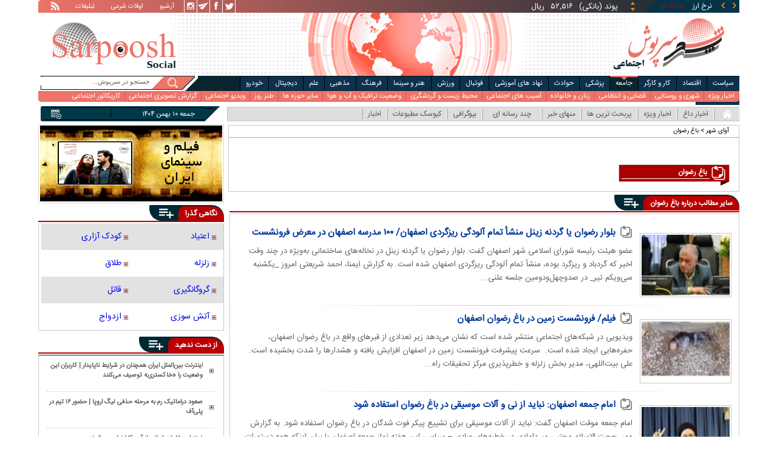

--- FILE ---
content_type: text/html; charset=utf-8
request_url: https://www.sarpoosh.com/cafesociety/%D8%A8%D8%A7%D8%BA-%D8%B1%D8%B6%D9%88%D8%A7%D9%86.html
body_size: 12036
content:
<!DOCTYPE html><html xmlns="http://www.w3.org/1999/xhtml" lang="fa" xml:lang="fa" dir="rtl" itemscope="itemscope" itemtype="https://schema.org/WebPage"><head><base href="https://www.sarpoosh.com" ><meta http-equiv="Content-Type" content="text/html; charset=utf-8"><meta name="viewport" content="width=device-width, initial-scale=1.0"><link rel="alternate" href="https://www.sarpoosh.com/cafesociety/%D8%A8%D8%A7%D8%BA-%D8%B1%D8%B6%D9%88%D8%A7%D9%86.html" hreflang="fa-ir" ><title>جدیدترین اخبار مرتبط با باغ رضوان</title><meta name="description" content="باغ رضوان، باغ رضوان اصفهان، آرامستان باغ رضوان اصفهان، باغ رضوان کرج، پرورش باغ رضوان، فروش باغ رضوانشهر، باغ رضوان رین، یادبود باغ رضوان، باغ رضوان ارومیه" /><meta name="keywords" content="آرامستان باغ رضوان اصفهان,یادبود باغ رضوان,باغ رضوان,باغ رضوان ارومیه,باغ رضوان اصفهان,باغ رضوان رین,فروش باغ رضوانشهر,باغ رضوان کرج,پرورش باغ رضوان" /><meta property="og:type" content="website" /><meta property="og:site_name" content="sarpoosh" /><meta property="og:url" content="//www.sarpoosh.com/" /><meta property="og:title" content="باغ رضوان" /><meta property="og:description" content="باغ رضوان، باغ رضوان اصفهان، آرامستان باغ رضوان اصفهان، باغ رضوان کرج، پرورش باغ رضوان، فروش باغ رضوانشهر، باغ رضوان رین، یادبود باغ رضوان، باغ رضوان ارومیه" /><meta property="og:updated_time" content="2024-07-21 20:24:35" /><meta name="twitter:card" content="summary" /><meta name="twitter:creator" content="@sarpooshcom" /><meta property="og:country_name" content="Iran" /><meta name="twitter:url" content="//www.sarpoosh.com/" /><meta name="twitter:title" content="باغ رضوان" /><meta name="twitter:description" content="باغ رضوان، باغ رضوان اصفهان، آرامستان باغ رضوان اصفهان، باغ رضوان کرج، پرورش باغ رضوان، فروش باغ رضوانشهر، باغ رضوان رین، یادبود باغ رضوان، باغ رضوان ارومیه" /><meta property="og:locale" content="fa_IR" /><meta property="article:published_time" content="1970-01-01 03:30:00" /><meta property="article:modified_time" content="2024-07-21 20:24:35" /><meta itemprop="name" content="باغ رضوان" /><meta itemprop="description" content="باغ رضوان، باغ رضوان اصفهان، آرامستان باغ رضوان اصفهان، باغ رضوان کرج، پرورش باغ رضوان، فروش باغ رضوانشهر، باغ رضوان رین، یادبود باغ رضوان، باغ رضوان ارومیه" /><link href="//www.sarpoosh.com/sites/all/themes/custom/SARPOOSH/css/port.css?v=1.4" rel="stylesheet" type="text/css" /><link href="//www.sarpoosh.com/sites/all/themes/custom/SARPOOSH/css/style5.css?v=1.88" rel="stylesheet" type="text/css" /><link rel="canonical" href="https://www.sarpoosh.com/cafesociety/%D8%A8%D8%A7%D8%BA-%D8%B1%D8%B6%D9%88%D8%A7%D9%86.html" ><script src="//www.sarpoosh.com/misc/jquery.js?pq3s82"></script><script>(function(w,d,s,l,i){w[l]=w[l]||[];w[l].push({'gtm.start':
new Date().getTime(),event:'gtm.js'});var f=d.getElementsByTagName(s)[0],
j=d.createElement(s),dl=l!='dataLayer'?'&l='+l:'';j.async=true;j.src=
'https://www.googletagmanager.com/gtm.js?id='+i+dl;f.parentNode.insertBefore(j,f);
})(window,document,'script','dataLayer','GTM-THXKGP');</script><script>
now = new Date();
var head = document.getElementsByTagName('head')[0];
var script = document.createElement('script');
script.async = true;
script.type = 'text/javascript';
var script_address = 'https://cdn.yektanet.com/template/bnrs/yn_bnr.min.js';
script.src = script_address + '?v=' + now.getFullYear().toString() + '0' + now.getMonth() + '0' + now.getDate() + '0' + now.getHours();
head.appendChild(script);
</script></head><body id="cafesociety" > <noscript><iframe src="https://www.googletagmanager.com/ns.html?id=GTM-THXKGP"
height="0" width="0" style="display:none;visibility:hidden"></iframe></noscript> <header id="head" itemscope="itemscope" itemtype="http://schema.org/WPHeader"><div id="tape"><div class="abslt"><div id="tale"> <a href="/rss/" id="tars" target="_blank"></a> <a href="/advertising/" id="tata" target="_blank">تبلیغات</a> <span id="taog">اوقات شرعی</span> <a id="taar" href="/news-archives/" target="_blank">آرشیو</a> <a id="tain" rel="nofollow" href="https://www.instagram.com/sarpoosh" target="_blank"></a> <a id="tate" rel="nofollow" href="https://t.me/sarpoosh_news" target="_blank"></a> <a id="tafa" rel="nofollow" href="https://www.facebook.com/Sarpoosh-213702162368517" target="_blank"></a> <a id="tatw" rel="nofollow" href="https://twitter.com/sarpooshcom" target="_blank"></a></div><div id="tari"><div id="topslider"><div class="topsliderri"> <span class="fsh1"></span> <span class="fsh2"></span><div id="typee"><div class="typee"><div id="arz"><a href="/gold-currency/currency-price/"><p>نرخ ارز <span>مبادله ای</span></p></a></div><div id="tala"><a href="/gold-currency/gold-price/"><p>قیمت طلا</p></a></div><div id="seke"><a href="/gold-currency/coin-price/"><p>قیمت سکه</p></a></div><div id="khodro"><a href="/car-news/car-price/"><p>قیمت خودرو</p></a></div></div></div><div id="msl"></div></div><div class="topsliderle"> <span class="fsh3"></span> <span class="fsh4"></span><div class="arz"><div><div><div>دلار (بانکی)</div><div>۴۲,۰۰۰</div><div> ریال</div></div><div><div>یورو (بانکی)</div><div>۴۵,۹۶۵</div><div> ریال</div></div><div><div>پوند (بانکی)</div><div>۵۲,۵۱۶</div><div> ریال</div></div><div><div>درهم امارات (بانکی)</div><div>۱۱,۴۳۷</div><div> ریال</div></div><div><div>فرانک سوئیس (بانکی)</div><div>۴۷,۵۰۱</div><div> ریال</div></div><div><div>لیر ترکیه (بانکی)</div><div>۱,۴۶۰</div><div> ریال</div></div><div><div>یوان چین (بانکی)</div><div>۵,۸۶۹</div><div> ریال</div></div></div></div><div class="tala"><div><div><div>طلای ۱۸ عیار / ۷۵۰</div><div>۲۴,۲۸۰,۰۰۰</div><div> ریال</div></div><div><div>طلای ۱۸ عیار / ۷۴۰</div><div>۲۳,۹۵۶,۰۰۰</div><div> ریال</div></div><div><div>طلای ۲۴ عیار</div><div>۳۲,۳۷۳,۰۰۰</div><div> ریال</div></div><div><div>طلای دست دوم</div><div>۲۳,۹۵۶,۴۳۰</div><div> ریال</div></div></div></div><div class="seke"><div><div><div>سکه امامی</div><div>۲۸۷,۹۸۰,۰۰۰</div><div> ریال</div></div><div><div>سکه بهار آزادی</div><div>۲۵۴,۹۷۰,۰۰۰</div><div> ریال</div></div><div><div>نیم سکه</div><div>۱۵۱,۰۰۰,۰۰۰</div><div> ریال</div></div><div><div>ربع سکه</div><div>۱۰۱,۰۰۰,۰۰۰</div><div> ریال</div></div></div></div><div class="khodro"><div><div><div>ایران خودرو</div><div>تارا اتوماتیک V4</div><div>۱,۱۰۳,۷۷۳,۰۰۰</div><div> تومان</div></div><div><div>ایران خودرو</div><div>پژو ۲۰۷ دنده‌ای هیدرولیک</div><div>۷۷۲,۸۹۷,۰۰۰</div><div> تومان</div></div><div><div>ایران خودرو</div><div>پژو ۲۰۷ دنده‌ای پانوراما (رینگ فولادی)</div><div>۸۱۵,۲۱۷,۰۰۰</div><div> تومان</div></div><div><div>کیا موتورز - Kia Motors</div><div>سونت ۲۰۲۴</div><div>۲,۳۰۰,۰۰۰,۰۰۰</div><div> تومان</div></div></div></div></div></div></div></div></div><div id="ban"><div > <a title="اخبار ایران و جهان" href="/"><div id="lfa"></div></a><div id="patr"></div><div id="gm"></div><div id="patl"></div><a title="news" href="/"><div id="len"></div></a></div></div></header><div id="sep1" class="sep"></div><div id="topb"> <nav id="nav"><div ><ul id="topnav"><li id='politicsm'><div class='tbl'></div><div class="tri"></div><a href="/politics/" target="_blank">سیاست</a></li><li id="economym"><div class='tbl'></div><div class="tri"></div><a href="/economy/" target="_blank">اقتصاد</a></li><li id="work-laborm"><div class='tbl'></div><div class="tri"></div><a href="/work-labor/" target="_blank">کار و کارگر</a></li><li id="societym"><div class='tbl'></div><div class="tri"></div><a href="/society/" target="_blank">جامعه</a></li><li id="medicalm"><div class='tbl'></div><div class="tri"></div><a href="/medical/" target="_blank">پزشکی</a></li><li id="accidentm"><div class='tbl'></div><div class="tri"></div><a href="/accident/" target="_blank">حوادث</a></li><li id="education-newsm"><div class='tbl'></div><div class="tri"></div><a href="/education-news/" target="_blank">نهاد های آموزشی</a></li><li id="footballm"><div class='tbl'></div><div class="tri"></div><a href="/football/" target="_blank">فوتبال</a></li><li id="sports-newsm"><div class='tbl'></div><div class="tri"></div><a href="/sports-news/" target="_blank">ورزش</a></li><li id="art-cinemam"><div class='tbl'></div><div class="tri"></div><a href="/art-cinema/" target="_blank">هنر و سینما</a></li><li id="culture-thoughtm"><div class='tbl'></div><div class="tri"></div><a href="/culture-thought/" target="_blank">فرهنگ</a></li><li id="religionm"><div class='tbl'></div><div class="tri"></div><a href="/religion/" target="_blank">مذهبی</a></li><li id="sciencem"><div class='tbl'></div><div class="tri"></div><a href="/science/" target="_blank">علم</a></li><li id="digital-newsm"><div class='tbl'></div><div class="tri"></div><a href="/digital-news/" target="_blank">دیجیتال</a></li><li id="car-newsm"><div class='tbl'></div><div class="tri"></div><a href="/car-news/" target="_blank">خودرو</a></li><li id="interestingm"><div class='tbl'></div><div class="tri"></div><a href="/interesting/" target="_blank">خواندنی ها</a></li><li class="child"> <span class='politicsm'> <a href="/politics/top-news-politics/" target="_blank">اخبار ویژه</a> <a href="/politics/domestic-policy/" target="_blank">سیاست داخلی</a> <a href="/politics/thought-political/" target="_blank">اندیشه سیاسی</a> <a href="/politics/middleeast/" target="_blank">خاورمیانه</a> <a href="/politics/defense-news/" target="_blank">امنیتی و دفاعی</a> <a href="/politics/government-news/" target="_blank">دولت</a> <a href="/politics/parliament-news/" target="_blank">مجلس</a> <a href="/politics/parties-news/" target="_blank">احزاب و شخصیت ها</a> <a href="/politics/foreign-policy/" target="_blank">سیاست خارجی</a> <a href="/politics/international-news/" target="_blank">بین الملل</a> <a href="/elections-news/" target="_blank">انتخابات</a> <a href="/irony/tanz/" target="_blank">طنز روز</a> <a href="/video-clips/political-videoclips/" target="_blank">ویدیو سیاسی</a> <a href="/images/political-picture/" target="_blank">گزارش تصویری سیاسی</a> <a href="/caricature/political-society/" target="_blank">کاریکاتور سیاسی</a> </span> <span class="economym"> <a href="/economy/top-news-economy/" target="_blank">اخبار ویژه</a> <a href="/economy/finance-news/" target="_blank">اقتصاد کلان</a> <a href="/economy/oil-energy/" target="_blank">نفت و انرژی</a> <a href="/gold-currency/gold-news/" target="_blank">طلا و ارز</a> <a href="/economy/stock-market/" target="_blank">بورس</a> <a href="/economy/bank-insurance/" target="_blank">بانک</a> <a href="/economy/industry-mining/" target="_blank">صنعت</a> <a href="/economy/business-news/" target="_blank">بازرگانی </a> <a href="/economy/housing-construction/" target="_blank">مسکن</a> <a href="/economy/agriculture-foodindustry/" target="_blank">کشاورزی</a> <a href="/car-news/car-market/" target="_blank">خودرو </a> <a href="/economy/worldeconomy-news/" target="_blank">اقتصاد جهانی</a> <a href="/digital-news/digital-market/" target="_blank">بازار دیجیتال </a> <a href="/economy/market-price/" target="_blank">اصناف</a> <a href="/video-clips/economic-videoclips/" target="_blank">ویدیو اقتصادی</a> <a href="/images/economic-picture/" target="_blank">گزارش تصویری اقتصادی</a> <a href="/caricature/political-society/" target="_blank">کاریکاتور سیاسی</a> </span> <span class="work-laborm"> <a href="/work-labor/top-news-jobs/" target="_blank">اخبار ویژه</a> <a href="/work-labor/employment/" target="_blank">اشتغال و تعاون</a> <a href="/work-labor/wage/" target="_blank">حقوق و دستمزد</a> <a href="/work-labor/retirement/" target="_blank">بازنشستگان</a> <a href="/work-labor/labor-strikes/" target="_blank">اجتماعات کارگری</a> <a href="/work-labor/work-accident/" target="_blank">حوادث کار</a> <a href="/video-clips/economic-videoclips/" target="_blank">ویدیو اقتصادی</a> <a href="/images/economic-picture/" target="_blank">گزارش تصویری اقتصادی</a> <a href="/caricature/society/" target="_blank">کاریکاتور اجتماعی</a> </span> <span class="societym"> <a href="/society/top-news-society/" target="_blank">اخبار ویژه</a> <a href="/society/city-village/" target="_blank">شهری و روستایی</a> <a href="/society/legal-judicial/" target="_blank">قضایی و انتظامی</a> <a href="/society/family-women/" target="_blank">زنان و خانواده</a> <a href="/society/social-damages/" target="_blank">آسیب های اجتماعی </a> <a href="/society/environment-tourism/" target="_blank">محیط زیست و گردشگری</a> <a href="/society/traffic-weather/" target="_blank">وضعیت ترافیک و آب و هوا</a> <a href="/society/social/" target="_blank">سایر حوزه ها</a> <a href="/irony/tanz/" target="_blank">طنز روز</a> <a href="/video-clips/society-videoclips/" target="_blank">ویدیو اجتماعی</a> <a href="/images/society-image/" target="_blank">گزارش تصویری اجتماعی</a> <a href="/caricature/society/" target="_blank">کاریکاتور اجتماعی</a> </span> <span class="medicalm"> <a href="/medical/top-news-medical/" target="_blank">اخبار ویژه</a> <a href="/medical/hygiene/" target="_blank">بهداشت و رفاه </a> <a href="/medical/medical-research/" target="_blank">پژوهش های پزشکی</a> <a href="/medical/medical-advice/" target="_blank">مشاوره سلامت </a> <a href="/medical/fitness/" target="_blank">تغذیه و تناسب اندام</a> <a href="/medical/health/" target="_blank">مجله سلامت</a> <a href="/medical/psychology/" target="_blank">روانشناسی</a> <a href="/medical/marriage/" target="_blank">زناشویی</a> <a href="/medical/healthsexual/" target="_blank">سلامت جنسی</a><a href="/medical/sports-medicine/" target="_blank">پزشکی ورزشی</a> <a href="/video-clips/medical-videoclips/" target="_blank">ویدیو پزشکی</a> <a href="/images/medical-picture/" target="_blank">گزارش تصویری سلامت و پزشکی</a> </span> <span class="accidentm"> <a href="/accident/top-news-accident/" target="_blank">اخبار ویژه</a> <a href="/accident/murder-crime/" target="_blank">جرم و جنایت</a> <a href="/accident/road-accidents/" target="_blank">حوادث جاده ای و هوایی </a> <a href="/accident/earthquake-storm/" target="_blank">بلایای طبیعی</a> <a href="/accident/incident/" target="_blank">سایر حوادث</a> <a href="/video-clips/accident-videoclips/" target="_blank">ویدیو حوادث</a> <a href="/images/accident-images/" target="_blank">گزارش تصویری حوادث</a> </span> <span class="education-newsm"> <a href="/education-news/top-news-educational/" target="_blank">اخبار ویژه</a> <a href="/education-news/schools/" target="_blank">آموزش و پرورش</a> <a href="/education-news/university/" target="_blank">دانشگاه</a> <a href="/religion/hawzah/" target="_blank">حوزه</a> <a href="/education-news/test-exam/" target="_blank">اخبار آزمون ها</a> <a href="/education-news/educational-articles/" target="_blank">پاورقی آموزشی</a> <a href="/images/educationl-picture/" target="_blank">گزارش تصویری نهادهای آموزشی</a> <a href="/video-clips/educationl-videoclips/" target="_blank">ویدیو آموزشی</a> </span> <span class="footballm"> <a href="/football/top-news-football/" target="_blank">اخبار ویژه</a> <a href="/football/iran-pro-league/" target="_blank">لیگ برتر</a> <a href="/football/iran-nationalfootball/" target="_blank">فوتبال ملی</a> <a href="/football/football-controversies/" target="_blank">سرپوش فوتبالی</a> <a href="/football/football-world/" target="_blank">فوتبال در جهان </a> <a href="/football/legionnaires/" target="_blank">لژیونرها</a> <a href="/football/legionnaires-transfers/" target="_blank">نقل و انتقالات لژیونرها</a> <a href="/football/champions-league/" target="_blank">لیگ قهرمانان اروپا</a> <a href="/football/futsal/" target="_blank">فوتسال</a> <a href="/football/footballplayers/" target="_blank">خارج از گود</a> <a href="/video-clips/football-videos/" target="_blank">ویدیو فوتبال</a> <a href="/images/football-image/" target="_blank">گزارش تصویری فوتبال</a> <a href="/sports-results/" target="_blank">جدول نتایج و برنامه مسابقات</a> </span> <span class="sports-newsm"> <a href="/sports-news/top-news-sport/" target="_blank">اخبار ویژه</a> <a href="/sports-news/volleyball-basketball/" target="_blank">والیبال - بسکتبال</a> <a href="/sports-news/wrestling-weightlifting/" target="_blank">کشتی - وزنه برداری</a> <a href="/sports-news/women-sport/" target="_blank">ورزش بانوان</a> <a href="/sports-news/athletes/" target="_blank">از گود ورزش</a> <a href="/sports-news/sports-controversies/" target="_blank">سرپوش ورزشی</a> <a href="/sports-news/sport-managment/" target="_blank">مدیریت ورزش</a> <a href="/sports-news/sports/" target="_blank">سایر ورزش ها</a> <a href="/medical/sports-medicine/" target="_blank">پزشکی ورزشی</a> <a href="/sports-news/sports-articles/" target="_blank">پاورقی ورزشی</a> <a href="/video-clips/sport-videoclips/" target="_blank">ویدیو ورزشی</a> <a href="/images/sport-image/" target="_blank">گزارش تصویری ورزشی</a> <a href="/caricature/football-sport/" target="_blank">کاریکاتور ورزشی</a> <a href="/sports-results/" target="_blank">نتایج مسابقات</a> </span> <span class="art-cinemam"> <a href="/art-cinema/top-news-art/" target="_blank">اخبار ویژه</a> <a href="/art-cinema/iranian-movies/" target="_blank">سینمای ایران</a> <a href="/art-cinema/movie-world/" target="_blank">سینمای جهان</a> <a href="/art-cinema/tv-radio/" target="_blank">رادیو و تلویزیون</a> <a href="/art-cinema/actors-director/" target="_blank">چهره ها</a> <a href="/art-cinema/theater/" target="_blank">تئاتر</a> <a href="/art-cinema/music/" target="_blank">موسیقی</a> <a href="/art-cinema/arts-visual/" target="_blank">هنرهای تجسمی </a> <a href="/art-cinema/celebrities/" target="_blank">ستاره گرام</a> <a href="/art-cinema/culturalmanagement/" target="_blank">مدیریت فرهنگی</a> <a href="/art-cinema/home-video/" target="_blank">شبکه نمایش خانگی</a> <a href="/video-clips/art-cinema/" target="_blank">ویدیو هنر و سینما</a> <a href="/images/art-cinema/" target="_blank">گزارش تصویری هنر و سینما</a> <a href="/caricature/art-cinema/" target="_blank">کاریکاتور هنری</a> </span> <span class="culture-thoughtm"> <a href="/culture-thought/top-news-culture/" target="_blank">اخبار ویژه</a> <a href="/culture-thought/book-poetry/" target="_blank">کتاب، شعر و ادب</a> <a href="/religion/quran-culture/" target="_blank">فرهنگ و حماسه</a> <a href="/culture-thought/media/" target="_blank">فرهنگ و رسانه</a> <a href="/culture-thought/culturalheritage/" target="_blank">میراث فرهنگی</a> <a href="/culture-thought/history-civilization/" target="_blank">تاریخ و تمدن</a> <a href="/calendar/" target="_blank">تونل زمان</a> <a href="/culture-thought/cultural-articles/" target="_blank">پاورقی میراث فرهنگی</a> <a href="/video-clips/cultural-videoclips/" target="_blank">ویدیو فرهنگی</a> <a href="/images/cultural-picture/" target="_blank">گزارش تصویری فرهنگی</a> </span> <span class="religionm"> <a href="/religion/top-news-religion/" target="_blank">اخبار ویژه</a> <a href="/religion/marja-scholar/" target="_blank">علما و مراجع</a> <a href="/religion/hajj-shrine/" target="_blank">حج و عتبات</a> <a href="/religion/hawzah/" target="_blank">حوزه</a> <a href="/religion/quran-culture/" target="_blank">فرهنگ و حماسه </a> <a href="/images/religious-picture/" target="_blank">گزارش تصویری دین و شریعت</a> <a href="/video-clips/religious-videoclips/" target="_blank">ویدیو مذهبی</a> </span> <span class="sciencem"> <a href="/science/top-news-science/" target="_blank">اخبار ویژه</a> <a href="/science/astronomy/" target="_blank">نجوم</a> <a href="/science/inventions-research/" target="_blank">اختراعات علمی</a> <a href="/medical/medical-research/" target="_blank">پژوهش های پزشکی</a> <a href="/science/natural-environment/" target="_blank">طبیعت</a> <a href="/digital-news/" target="_blank">فناوری دیجیتال </a> <a href="/science/news-science/" target="_blank">اخبار علمی و پژوهشی</a> <a href="/video-clips/science-videoclips/" target="_blank">ویدیو علمی</a> <a href="/images/science-digital/" target="_blank">گزارش تصویری علمی</a> </span> <span class="digital-newsm"> <a href="/digital-news/top-news-digital/" target="_blank">اخبار ویژه</a> <a href="/digital-news/ictnews/" target="_blank">فناوری اطلاعات</a> <a href="/digital-news/mobile-tablet/" target="_blank">موبایل و تبلت</a> <a href="/digital-news/laptop-computer/" target="_blank">کامپیوتر و لپ تاپ</a> <a href="/digital-news/digital-market/" target="_blank">بازار دیجیتال </a> <a href="/digital-news/games/" target="_blank">بازی ها</a> <a href="/digital-news/applications-socialnetwork/" target="_blank">اپلیکیشن ها</a> <a href="/digital-news/gadgets/" target="_blank">گجت ها</a> <a href="/video-clips/digital-videoclips/" target="_blank">ویدیو دیجیتال</a> <a href="/images/digital-picture/" target="_blank">گزارش تصویری دیجیتال</a> </span> <span class="car-newsm"> <a href="/car-news/top-news-car/" target="_blank">اخبار ویژه</a> <a href="/car-news/car-automobile/" target="_blank">دنیای خودرو</a> <a href="/car-news/car-market/" target="_blank">بازار خودرو </a> <a href="/car-news/automobile/" target="_blank">اخبار خودرو</a> <a href="/car-news/vehicles/" target="_blank">سایر وسایل نقلیه</a> <a href="/car-news/car-price/" target="_blank">قیمت روز خودرو </a> <a href="/video-clips/car-videos/" target="_blank">ویدیو خودرو</a> <a href="/images/car-image/" target="_blank">گزارش تصویری خودرو</a> </span> <span class="interestingm"> <a href="/interesting/attractive-news/" target="_blank">خواندنی هاو دیدنیها </a> <a href="/video-clips/interesting-videoclips/" target="_blank">ویدیو گوناگون</a> <a href="/images/interesting-image/" target="_blank">تصاویر جالب و دیدنی</a> </span></li></ul><div class="mtri"></div></div> </nav><div id="topa"></div><div id="date"><div ><ul id="hmenu"><li id='home'><a href="/"><span></span></a></li><li class='hotnews'><a href="/hotnews/" target="_blank">اخبار داغ</a></li><li class='top-news'><a href="/top-news/" target="_blank">اخبار ویژه</a></li><li class='controversial-news'><a href="/controversial-news/" target="_blank">پربحث ترین ها</a></li><li class='bestarticles1'><a href="/bestarticles/" target="_blank">منهای خبر</a></li><li id='multimedia'><a>چند رسانه ای</a></li><li class='biography-3'><a href="/biography/" target="_blank">بیوگرافی</a></li><li class='newspaper'><a href="/newspaper/" target="_blank">کیوسک مطبوعات</a></li><li class='hotnews2'><a href="/" target="_blank">اخبار</a></li></ul> <span class='multimedia'><span> <a href="/video-clips/" target="_blank">صوت و فیلم</a> <a href="/images/" target="_blank">گزارش تصویری</a> <a href="/caricature/" target="_blank">کاریکاتور</a></span> </span><div class='mtri2'></div></div><div class="date"><div id="mmm"><div class="bbb"></div></div><div id="nnn"><div id="sss"><div id="date2">جمعه ۱۰ بهمن ۱۴۰۴</div><span></span></div></div></div><div ><div id="searchicon"></div><div id="search"><form action="https://www.google.com/search" id="searchbox" method="get" target="_blank"><input type="hidden" value="sarpoosh.com/" name="domains"><input type="hidden" value="UTF-8" name="oe"><input type="hidden" value="UTF-8" name="ie"><input type="hidden" value="fa" name="hl"><input type="hidden" value="sarpoosh.com" name="sitesearch"><input id="query" type="text" value="جستجو در سرپوش..." onfocus="if (this.value == 'جستجو در سرپوش...') {this.value = '';}" onblur="if (this.value == '') {this.value = 'جستجو در سرپوش...';}" name="q"></form></div></div></div></div><div id="sep2" class="sep"></div><div id="p1"> <section><div id="cent"><div class="brdsrc"><div class="srcl"><div><div></div></div></div><div class="brd"><a target="_blank" href="/cafesociety/" >آوای شهر</a> > <strong>باغ رضوان</strong></div></div><div class="tagd test"><div><div><div class="tagt"><span class="hl"></span><div class="tri"></div><span></span><header><h1 itemprop="headline" content="باغ رضوان">باغ رضوان</h1></header></div><div></div></div></div></div><div class="test tgs poli"><div id="tags_list_content"><div class="tagsh"><div class="hb"><div class="heading "><div class="bt"><h2>سایر مطالب درباره <strong>باغ رضوان</strong></h2><div class="mtg1"></div><div class="mtg2"></div></div> <span class="iconb"><span></span></span><div class="mtg3"></div><div class="mtg4"></div></div><div class="hbl"></div></div></div><ul><li> <a class="tagrwi1" href="/society/environment-tourism/environment-tourism1403041870.html" target="_blank"><img src="https://media.sarpoosh.com/images/0304/medium_03-04-c36-2467.jpg" alt="احمد شریعتی,عضو هیئت رئیسه شورای اسلامی شهر اصفهان" title="بلوار رضوان یا گردنه زینل منشأ تمام آلودگی ریزگردی اصفهان/ ۱۰۰ مدرسه اصفهان در معرض فرونشست" /></a><h3><a href="/society/environment-tourism/environment-tourism1403041870.html" target="_blank">بلوار رضوان یا گردنه زینل منشأ تمام آلودگی ریزگردی اصفهان/ ۱۰۰ مدرسه اصفهان در معرض فرونشست</a></h3><p>عضو هیئت رئیسه شورای اسلامی شهر اصفهان گفت: بلوار رضوان یا گردنه زینل در نخاله‌های ساختمانی به‌ویژه در چند وقت اخیر که گردباد و ریزگرد بوده، منشأ تمام آلودگی ریزگردی اصفهان شده است.
به گزارش ایمنا، احمد شریعتی امروز _یکشنبه سی‌ویکم تیر_ در صدوچهل‌ودومین جلسه علنی...</p></li><li> <a class="tagrwi1" href="/video-clips/society-videoclips/land-subsidence-isfahan010214-film.html" target="_blank"><img src="https://media.sarpoosh.com/images/0102/medium_mq-land-subsidence-isfahan010214.jpg" /></a><h3><a href="/video-clips/society-videoclips/land-subsidence-isfahan010214-film.html" target="_blank">فیلم/ فرونشست زمین در باغ رضوان اصفهان</a></h3><p>ویدیویی در شبکه‌های اجتماعی منتشر شده است که نشان می‌دهد زیر تعدادی از قبرهای واقع در باغ رضوان اصفهان، حفره‌هایی ایجاد شده است. 
سرعت پیشرفت فرونشست زمین در اصفهان افزایش یافته و هشدارها را شدت بخشیده است.
علی بیت‌اللهی، مدیر بخش زلزله و خطرپذیری مرکز تحقیقات راه...</p></li><li> <a class="tagrwi1" href="/politics/domestic-policy/domestic-policy1400100856.html" target="_blank"><img src="https://media.sarpoosh.com/images/0010/medium_00-10-c36-574.jpg" alt="حجت الاسلام مجتبی میردامادی,امام جمعه اصفهان" title="امام جمعه اصفهان: نباید از نی و آلات موسیقی در باغ رضوان استفاده شود" /></a><h3><a href="/politics/domestic-policy/domestic-policy1400100856.html" target="_blank">امام جمعه اصفهان: نباید از نی و آلات موسیقی در باغ رضوان استفاده شود</a></h3><p>امام جمعه موقت اصفهان گفت: نباید از آلات موسیقی برای تشییع پیکر فوت شدگان در باغ رضوان استفاده شود.
به گزارش مهر، حجت الاسلام مجتبی میردامادی در خطبه‌های عبادی – سیاسی این هفته نماز جمعه اصفهان با بیان اینکه همه دستورات اسلام حساب شده و روی مصلحت زندگی بشر است، اظهار داشت...</p></li><li> <a class="tagrwi1" href="/society/city-village/city-village990100265.html" target="_blank"><img src="https://media.sarpoosh.com/images/9901/medium_99-01-c36-453.jpg" alt="تعطیلی ناژوان اصفهان,اخبار اجتماعی,خبرهای اجتماعی,شهر و روستا" title="پارک ساحلی- جنگلی ناژوان اصفهان بسته شد/ پارک صفه تعطیل می‌شود؛ بسته شدن آرامستان باغ رضوان" /></a><h3><a href="/society/city-village/city-village990100265.html" target="_blank">پارک ساحلی- جنگلی ناژوان اصفهان بسته شد/ پارک صفه تعطیل می‌شود؛ بسته شدن آرامستان باغ رضوان</a></h3><p>تمامی راه‌های اصلی و ورودی منتهی به پارک ساحلی- جنگلی ناژوان اصفهان طبق دستورالعمل ستاد مقابله با کرونا (corona) و به خاطر جلوگیری از شیوع ویروس کرونا تا اطلاع بعدی مسدود شده است.
مدیر طرح ساماندهی ناژوان روز دوشنبه در گفتگو با ایرنا خاطرنشان کرد: بنا به دستورالعمل...</p></li><li> <a class="tagrwi1" href="/society/city-village/city-village981204529.html" target="_blank"><img src="https://media.sarpoosh.com/images/9812/medium_98-12-c36-1408.jpg" alt="باغ رضوان اصفهان,اخبار اجتماعی,خبرهای اجتماعی,شهر و روستا" title="از حضور در باغ رضوان در روزهای پایانی سال خودداری کنید/ تعطیلی آرامستان اصفهان امکان پذیر نیست" /></a><h3><a href="/society/city-village/city-village981204529.html" target="_blank">از حضور در باغ رضوان در روزهای پایانی سال خودداری کنید/ تعطیلی آرامستان اصفهان امکان پذیر نیست</a></h3><p>مدیرعامل سازمان آرامستان های شهرداری اصفهان گفت: به منظور جلوگیری از شیوع ویروس کرونا، شهروندان اصفهانی در پنجشنبه و جمعه آخر سال و روز اول نوروز از حضور در باغ رضوان خودداری کنند.
به گزارش ایلنا، احمدرضا مرادی با اشاره به اینکه با توجه به شرایط خاص فعلی و شیوع ویروس...</p></li></ul><div class="pager"><a href="/news-archives/">آرشیو</a></div></div></div></div> </section> <aside id="left" itemtype="http://schema.org/WPSideBar" itemscope="itemscope"><div ><div class="left-block-ads" id="left-block-ads-01"><div class="la mbi count countclick" id="art-110"><a href="https://www.sarpoosh.com/art-cinema/" target="_blank"><img alt="هنر و سینما" class="m-bazar-image" height="125" src="https://media.sarpoosh.com/ads/banners/sarpoosh-cinema.gif" width="300" /></a></div></div></div><div class="poptag"><div class="hb"><div class="heading"> <span class="bt"> نگاهی گذرا</span> <span class="iconb"><span></span></span></div><div class="hbl"></div></div><div class="ftgs1"><ul><li class="c1"><h4><a href="/cafesociety/اعتیاد.html" target="_blank">اعتیاد</a></h4> <span></span></li><li class="c1"><h4><a href="/cafesociety/کودک-آزاری.html" target="_blank">کودک آزاری</a></h4> <span></span></li><li class="c2"><h4><a href="/cafesociety/زلزله.html" target="_blank">زلزله</a></h4> <span></span></li><li class="c2"><h4><a href="/cafesociety/طلاق.html" target="_blank">طلاق</a></h4> <span></span></li><li class="c1"><h4><a href="/cafesociety/گروگانگیری.html" target="_blank">گروگانگیری</a></h4> <span></span></li><li class="c1"><h4><a href="/cafesociety/قاتل.html" target="_blank">قاتل</a></h4> <span></span></li><li class="c2"><h4><a href="/cafesociety/آتش-سوزی.html" target="_blank">آتش سوزی</a></h4> <span></span></li><li class="c2"><h4><a href="/cafesociety/ازدواج.html" target="_blank">ازدواج</a></h4> <span></span></li></ul></div></div><div class="missww"><div class="hb"><div class="heading"> <span class="bt">از دست ندهید</span> <span class="iconb"><span></span></span></div><div class='hbl'></div></div><div><ul><li class=""> <a href="/digital-news/ictnews/ictnews1404101823.html" target="_blank">اینترنت بین‌الملل ایران همچنان در شرایط ناپایدار | کاربران این وضعیت را «خاکستری» توصیف می‌کنند</a> <span></span><span></span></li><li class=""> <a href="/football/champions-league/champions-league1404101822.html" target="_blank">صعود دراماتیک رم به مرحله حذفی لیگ اروپا | حضور ۱۶ تیم در پلی‌آف</a> <span></span><span></span></li><li class=""> <a href="/politics/foreign-policy/foreign-policy1404101821.html" target="_blank">فرزندان مقامات ایرانی از آمریکا اخراج می‌شوند</a> <span></span><span></span></li><li class=""> <a href="/politics/international-news/international-news1404101820.html" target="_blank">سنای آمریکا لایحه عظیم تامین مالی را مسدود کرد</a> <span></span><span></span></li><li class=""> <a href="/politics/international-news/international-news1404101819.html" target="_blank">گفتگوی ترامپ و رئیس جمهور مکزیک درباره مسائل تجاری و امنیتی</a> <span></span><span></span></li><li class=""> <a href="/politics/foreign-policy/foreign-policy1404101818.html" target="_blank">افشای جزئیات طرح اردوغان برای توافق ایران و آمریکا | ترامپ از بسته پیشنهادی نفتی استقبال می‌کند؟</a> <span></span><span></span></li><li class=""> <a href="/politics/international-news/international-news1404101817.html" target="_blank">ترامپ: پوتین با توقف یک هفته‌ای بمباران اوکراین موافقت کرد | شهروندان آمریکایی بزودی می‌توانند به ونزوئلا سفر کنند</a> <span></span><span></span></li><li class=""> <a href="/politics/defense-news/defense-news1404101816.html" target="_blank">وزیر جنگ آمریکا: آماده اجرای هر دستور ترامپ درباره ایران هستیم | ترامپ پیام اخیر خود در مورد ایران را سنجاق کرد</a> <span></span><span></span></li><li class=""> <a href="/politics/government-news/government-news1404101815.html" target="_blank">پزشکیان: بر مسیر تعامل و دیپلماسی تأکید داریم | جنگ و درگیری به نفع هیچ طرفی نیست</a> <span></span><span></span></li><li class=""> <a href="/gold-currency/gold-news/gold-news1404101814.html" target="_blank">ریزش شدید طلا و بیت‌کوین | نقره هم ریخت</a> <span></span><span></span></li></ul></div></div><div class="mmi2"><div class="hb"><div class="heading"> <span class="bt">شاید از دست داده باشید</span> <span class="iconb"><span></span></span></div><div class='hbl'></div></div><div class="lsw2"><div id="dntmissbox"><ul class="act"><li><a href="https://www.sarpoosh.com/society/social-articles/divorce1-mutual-consent.html" target="_blank">طلاق توافقی: پایان محترمانه زندگی مشترک با کمترین چالش | راهنمای انتخاب وکیل طلاق توافقی در تهران</a></li><li><a href="https://www.sarpoosh.com/society/social/social1404071462.html" target="_blank">شرایط معافیت پزشکی چشم در سال ۱۴۰۴: همه آنچه باید بدانید</a></li><li><a href="https://www.sarpoosh.com/society/city-village/city-village1404050695.html" target="_blank">جدیدترین روش تصفیه فاضلاب ۲۰۲۵ + معرفی بهترین روش</a></li><li><a href="https://www.sarpoosh.com/society/family-women/family-women1401063196.html" target="_blank">اجاره باغ کوچک برای مراسم عقد</a></li><li><a href="https://www.sarpoosh.com/society/city-village/city-village1404040454.html" target="_blank">استفاده مفید از فاضلاب تصفیه شده</a></li><li><a href="https://www.sarpoosh.com/society/legal-judicial/legal-judicial1404040315.html" target="_blank">چند نمره منفی گواهینامه باطل میشود</a></li><li><a href="https://www.sarpoosh.com/society/legal-judicial/legal-judicial1404021088.html" target="_blank">در اختلافات سرقفلی چگونه بهترین وکیل را در تهران پیدا کنیم؟</a></li><li><a href="https://www.sarpoosh.com/society/social-articles/legal03-lawyer-r20.html" target="_blank">چه زمانی به وکیل حقوقی نیاز داریم</a></li><li><a href="https://www.sarpoosh.com/society/city-village/city-village1403111225.html" target="_blank">بهترین پارک‌های تهران برای فعالیت‌های فرهنگی و ورزشی</a></li><li><a href="https://www.sarpoosh.com/society/city-village/city-village1403110422.html" target="_blank">اصول نورپردازی با چراغ خیابانی در شب</a></li></ul><ul class="disact"><li><a href="https://www.sarpoosh.com/society/legal-judicial/legal-judicial1403110023.html" target="_blank">پیش از طلاق بخوانید</a></li><li><a href="https://www.sarpoosh.com/society/traffic-weather/traffic-weather1403101471.html" target="_blank">آب باران کجا می‌رود؟ چرا ایران دچار بی‌آبی است؟</a></li><li><a href="https://www.sarpoosh.com/society/legal-judicial/legal-judicial1403101406.html" target="_blank">شرکت های فروش علائم راهنمایی و رانندگی [۶ شرکت نوآور با فروش آنلاین]</a></li><li><a href="https://www.sarpoosh.com/society/city-village/city-village1403100582.html" target="_blank">دریچه‌های منهول و نقش آن‌ها در توسعه پایدار شهری</a></li><li><a href="https://www.sarpoosh.com/society/social/social1403100174.html" target="_blank">سنگ قبر سفید بهتر است یا مشکی؟</a></li><li><a href="https://www.sarpoosh.com/society/social-articles/wet-hot-signature-10.html" target="_blank">دنیای دیجیتال و چالش امضای سنتی؛ امضای خیس یا امضای گرم</a></li><li><a href="https://www.sarpoosh.com/society/social-articles/liquidation-company-10.html" target="_blank">انحلال شرکت؛ راهنمای گام به گام برای انحلال قانونی و بدون دردسر</a></li><li><a href="https://www.sarpoosh.com/society/legal-judicial/legal-judicial1403010342.html" target="_blank">بهترین وکیل حقوقی و کیفری را انتخاب کنید</a></li><li><a href="https://www.sarpoosh.com/society/social-articles/calendar-year-1403-10.html" target="_blank">از تحویل سال تا پایان سال، نگاهی به مناسبت ها و تعطیلات تقویم سال ۱۴۰۳</a></li><li><a href="https://www.sarpoosh.com/society/social-articles/complaint-doctor-10.html" target="_blank">شکایت از پزشک: راهنمای جامع برای احقاق حق در درمان</a></li></ul></div><div class="slidelsw2"> <span class="slsw2r "></span> <span class="slsw2l act"></span></div></div></div> </aside></div><div id="sep3" class="sep"></div><div id="p2"></div><div id="sep4" class="sep"></div><div id="p3"></div><div id="sep5" class="sep"></div><div id="p4"></div><div id="sep6" class="sep"></div><div id="arw"></div><div id="sep7" class="sep"></div><div id="p5"><div class="fm"><div> <span></span></div><div><ul><li><a href="/politics/" target="_blank">سیاست</a></li><li><a href="/economy/" target="_blank">اقتصاد</a></li><li><a href="/work-labor/" target="_blank">کار و کارگر</a></li></ul> <span></span> <span></span> <span></span></div><div><ul><li><a href="/society/" target="_blank">جامعه</a></li><li><a href="/medical/" target="_blank">سلامت و پزشکی</a></li><li><a href="/accident/" target="_blank">حوادث ایران و جهان</a></li></ul> <span></span> <span></span> <span></span></div><div><ul><li><a href="/education-news/" target="_blank">نهادهای آموزشی</a></li><li><a href="/football/" target="_blank">فوتبال</a></li><li><a href="/sports-news/" target="_blank">جهان ورزش</a></li></ul> <span></span> <span></span> <span></span></div><div><ul><li><a href="/art-cinema/" target="_blank">خانه هنر و سینما</a></li><li><a href="/culture-thought/" target="_blank">فرهنگ و اندیشه</a></li><li><a href="/religion/" target="_blank">دین شریعت</a></li></ul> <span></span> <span></span> <span></span></div><div><ul><li><a href="/science/" target="_blank">چهار سوی علم</a></li><li><a href="/digital-news/" target="_blank">دنیای دیجیتال</a></li><li><a href="/car-news/" target="_blank">مجله خودرو</a></li></ul> <span></span> <span></span> <span></span></div><div><ul><li><a href="/interesting/" target="_blank">خواندنی ها و دیدنی ها</a></li><li><a href="/biography/" target="_blank">بیوگرافی شخصیت ها</a></li><li><a href="/afghanistanjournal/afghanistan-news/" target="_blank">افغانستان</a></li></ul> <span></span> <span></span> <span></span></div></div><div class="fmv"><div class="p-v"> <a class="pui" target="_blank" href="/video-clips/">جدیدترین ویدیو ها</a></div><div class="p-vt"><div><div> <a href="/video-clips/football-videos/iran/perspolis-foulad-pgl041108-film.html" target="_blank"><div class="ply"></div><img src="https://media.sarpoosh.com/images/0410/medium_mq-perspolis-foulad-pgl041108.jpg" alt="فیلم | خلاصه دیدار فولاد 3-1 پرسپولیس (هفته هجدهم لیگ برتر فوتبال)" title="فیلم | خلاصه دیدار فولاد 3-1 پرسپولیس (هفته هجدهم لیگ برتر فوتبال)" /></a> <a href="/video-clips/football-videos/iran/perspolis-foulad-pgl041108-film.html">فیلم | خلاصه دیدار فولاد ۳-۱ پرسپولیس (هفته هجدهم لیگ برتر فوتبال)</a></div><div> <a href="/video-clips/political-videoclips/alsharaa-airplane-russia041108-film.html" target="_blank"><div class="ply"></div><img src="https://media.sarpoosh.com/images/0410/medium_mq-alsharaa-airplane-russia041108.jpg" alt="فیلم | ورود جولانی به روسیه برای دیدار با پوتین" title="فیلم | ورود جولانی به روسیه برای دیدار با پوتین" /></a> <a href="/video-clips/political-videoclips/alsharaa-airplane-russia041108-film.html">فیلم | ورود جولانی به روسیه برای دیدار با پوتین</a></div><div> <a href="/video-clips/interesting-videoclips/smart-restaurant-china041108-film.html" target="_blank"><div class="ply"></div><img src="https://media.sarpoosh.com/images/0410/medium_mq-smart-restaurant-china041108-01.jpg" alt="فیلم | افتتاح رستوران کاملاً هوشمند با بیش از ۱۰ ربات آشپز در چین" title="فیلم | افتتاح رستوران کاملاً هوشمند با بیش از ۱۰ ربات آشپز در چین" /></a> <a href="/video-clips/interesting-videoclips/smart-restaurant-china041108-film.html">فیلم | افتتاح رستوران کاملاً هوشمند با بیش از ۱۰ ربات آشپز در چین</a></div></div></div></div><div class="fmi"><div class="p-v"><a class="pui" target="_blank" href="/images/">جدیدترین تصاویر</a></div><div class="p-vt"><div><div> <a href="/images/accident-images/amirmohammad-khaleghi-forgiveness041017-photos.html" target="_blank"><img src="https://media.sarpoosh.com/images/0410/medium_amirmohammad-khaleghi-forgiveness041017.jpg" alt="تصاویر مراسم گذشت از قصاص قاتل امیرمحمد خالقی,عکس های مراسم گذشت از قصاص قاتل امیرمحمد خالقی,تصاویری از پدر امیرمحمد خالقی" title="تصاویر | مراسم گذشت از قصاص قاتل امیرمحمد خالقی" /></a> <a href="/images/accident-images/amirmohammad-khaleghi-forgiveness041017-photos.html">تصاویر | مراسم گذشت از قصاص قاتل امیرمحمد خالقی</a></div><div> <a href="/images/football-image/africa-cup-fans041017-photos.html" target="_blank"><img src="https://media.sarpoosh.com/images/0410/medium_africa-cup-fans041017.jpg" alt="تصاویر تماشاگران فوتبال جام ملت‌های آفریقا 2025,عکس های جام ملت‌های آفریقا,تصاویری از جام ملت‌های آفریقا سال 2025" title="تصاویر | تماشاگران فوتبال جام ملت‌های آفریقا 2025" /></a> <a href="/images/football-image/africa-cup-fans041017-photos.html">تصاویر | تماشاگران فوتبال جام ملت‌های آفریقا ۲۰۲۵</a></div><div> <a href="/images/political-picture/usa-venezuela-war041013-photos.html" target="_blank"><img src="https://media.sarpoosh.com/images/0410/medium_usa-venezuela-war041013.jpg" alt="تصاویر حمله آمریکا به ونزوئلا,عکس های حمله آمریکا به ونزوئلا,تصاویری از انفجارها در ونزوئلا" title="تصاویر | حمله آمریکا به ونزوئلا" /></a> <a href="/images/political-picture/usa-venezuela-war041013-photos.html">تصاویر | حمله آمریکا به ونزوئلا</a></div></div></div></div></div><div id="sep8" class="sep"></div><footer id="footer" itemscope="itemscope" itemtype="http://schema.org/WPFooter" ><div class="fau"> <a href="/aboutus/" target="_blank">درباره ما</a><a href="/contactus/" target="_blank">تماس با ما</a><a href="/advertising/" target="_blank">تبلیغات در سرپوش</a><a href="/cafeport/" target="_blank">نگاهی گذرا</a><a href="/lawsite/" target="_blank">قوانین سایت</a><a href="/news-archives/" target="_blank">آرشیو</a><a href="/site-map/" target="_blank">نقشه سایت</a><a href="/employment/" target="_blank">فرصت های شغلی</a><a href="/video-clips/" target="_blank">صوت و فیلم</a><a href="/images/" target="_blank">گزارش تصویری</a><a href="/rss/" target="_blank">RSS</a></div><div class="fcr"><div><span>Makan Inc.&lrm;| All Rights Reserved - &#169; 2016 - 2024 </span></div><div><span>استفاده از مطالب سایت بر طبق<a href="/lawsite/"><span class="nrj"> قوانین </span></a><span>مندرج مجاز می باشد.</span></span><span class="srlup"></span></div></div><div class="fdl"> <span id="ftl"></span><span id="fbl"></span></div></footer><script src="//www.sarpoosh.com/sites/all/themes/custom/SARPOOSH/js/jquery.js?ry1acs"></script><script src="//www.sarpoosh.com/sites/all/themes/custom/SARPOOSH/js/main3.js?v=0.24&amp;ry1acs"></script><script src="//www.sarpoosh.com/sites/all/themes/custom/SARPOOSH/js/port.js?v=1.2&amp;ry1acs"></script><script>
document.addEventListener("DOMContentLoaded", function() {
jQuery('img').each(function() {
var src = jQuery(this).attr('src');
jQuery(this).removeAttr('src');
jQuery(this).attr("data-src", src);
jQuery(this).addClass("lazy");
jQuery(this).attr("src", "https://www.sarpoosh.com/loader.gif");
}).delay(500);
var interval = setInterval(function() {
var doc_height = jQuery(window).height();
var doc_width = jQuery(window).width();
var scrollTop = jQuery(window).scrollTop();
jQuery('img.lazy').each(function() {
var elementOffset = jQuery(this).offset().top;
var elementOffsetleft = jQuery(this).offset().left;
if (  jQuery(this).isOnScreen() == true && elementOffset < scrollTop + doc_height + 180 && jQuery(this).is(':visible') && elementOffsetleft < doc_width) {
var src = jQuery(this).attr('data-src');
jQuery(this).removeAttr('data-src');
jQuery(this).attr("src", src);
jQuery(this).removeClass("lazy");
}
});
}, 2 * 10);
jQuery.fn.isOnScreen = function(){
var win = jQuery(window);
var viewport = {
top : win.scrollTop(),
left : win.scrollLeft()
};
viewport.right = viewport.left + win.width();
viewport.bottom = viewport.top + win.height();
var bounds = this.offset();
bounds.right = bounds.left + this.outerWidth();
bounds.bottom = bounds.top + this.outerHeight();
return (!(viewport.right < bounds.left || viewport.left > bounds.right || viewport.bottom < bounds.top || viewport.top > bounds.bottom));
};
});
</script><script>
var close=1;
jQuery(document).ready(function() {
jQuery(document).scroll(function() {
var y = jQuery(this).scrollTop();
//close=1;
if(close !== 0) {
if (y > 400){
jQuery('#esc1').fadeIn();
}else{
jQuery('#esc1').fadeOut();
}
}
});
});
function hides() {
jQuery('#esc1').hide();
close=0;
}
</script><script defer src="https://static.cloudflareinsights.com/beacon.min.js/vcd15cbe7772f49c399c6a5babf22c1241717689176015" integrity="sha512-ZpsOmlRQV6y907TI0dKBHq9Md29nnaEIPlkf84rnaERnq6zvWvPUqr2ft8M1aS28oN72PdrCzSjY4U6VaAw1EQ==" data-cf-beacon='{"version":"2024.11.0","token":"2e3e51b7baea4f8e83acd311b377ef1e","r":1,"server_timing":{"name":{"cfCacheStatus":true,"cfEdge":true,"cfExtPri":true,"cfL4":true,"cfOrigin":true,"cfSpeedBrain":true},"location_startswith":null}}' crossorigin="anonymous"></script>
</body></html>